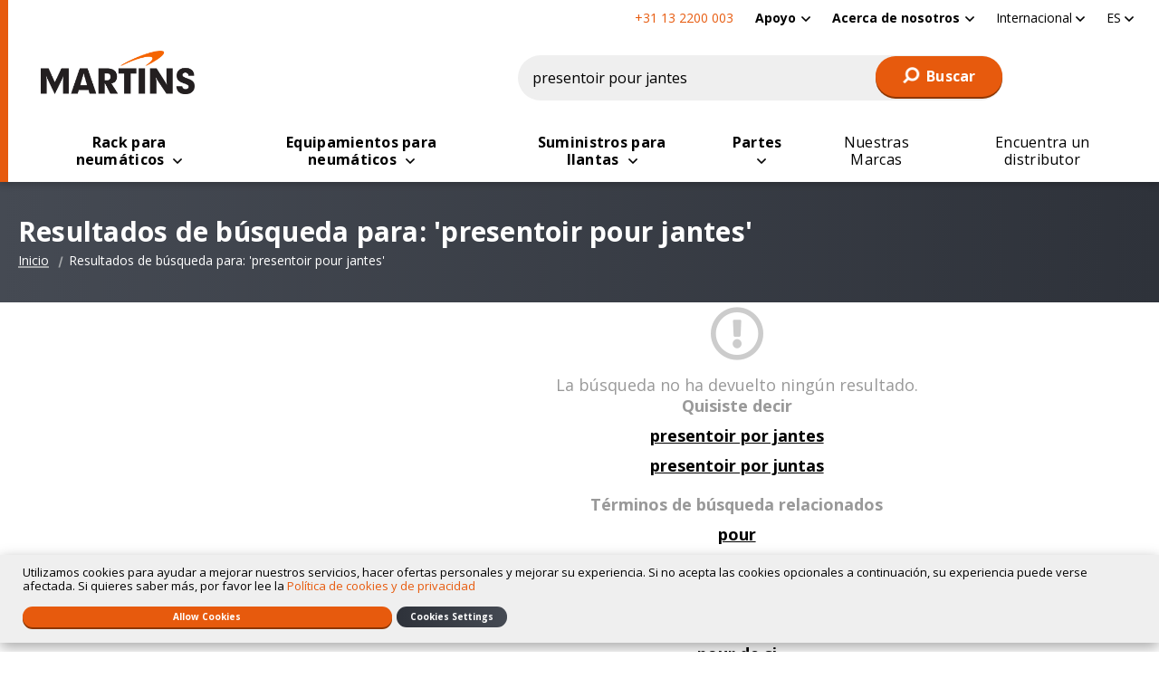

--- FILE ---
content_type: text/html; charset=UTF-8
request_url: https://martinsindustries.com/int_es/catalogsearch/result/?q=presentoir+pour+jantes
body_size: 13079
content:
<!doctype html>
<html lang="es">
    <head >
        <script>
    var LOCALE = 'es\u002DES';
    var BASE_URL = 'https\u003A\u002F\u002Fmartinsindustries.com\u002Fint_es\u002F';
    var require = {
        'baseUrl': 'https\u003A\u002F\u002Fmartinsindustries.com\u002Fstatic\u002Fversion1769537847\u002Ffrontend\u002FO2web\u002FMartins_Int\u002Fes_ES'
    };</script>        <meta charset="utf-8"/>
<meta name="title" content="Resultados de búsqueda para: &#039;presentoir pour jantes&#039;"/>
<meta name="keywords" content="Magento, Varien, E-commerce"/>
<meta name="robots" content="NOINDEX,FOLLOW"/>
<meta name="viewport" content="width=device-width, initial-scale=1"/>
<title>Resultados de búsqueda para: &#039;presentoir pour jantes&#039;</title>
                <link rel="stylesheet" type="text/css" media="all" href="https://martinsindustries.com/static/version1769537847/frontend/O2web/Martins_Int/es_ES/mage/calendar.min.css" />
<link rel="stylesheet" type="text/css" media="all" href="https://martinsindustries.com/static/version1769537847/frontend/O2web/Martins_Int/es_ES/css/amstorelocator.min.css" />
<link rel="stylesheet" type="text/css" media="all" href="https://martinsindustries.com/static/version1769537847/frontend/O2web/Martins_Int/es_ES/css/amgdpr.min.css" />
<link rel="stylesheet" type="text/css" media="all" href="https://martinsindustries.com/static/version1769537847/frontend/O2web/Martins_Int/es_ES/css/application.min.css" />
<link rel="stylesheet" type="text/css" media="all" href="https://martinsindustries.com/static/version1769537847/frontend/O2web/Martins_Int/es_ES/css/new-header.min.css" />
<link rel="stylesheet" type="text/css" media="all" href="https://martinsindustries.com/static/version1769537847/frontend/O2web/Martins_Int/es_ES/css/new-header-int.min.css" />
<link rel="stylesheet" type="text/css" media="all" href="https://martinsindustries.com/static/version1769537847/frontend/O2web/Martins_Int/es_ES/jquery/uppy/dist/uppy-custom.min.css" />
<link rel="stylesheet" type="text/css" media="all" href="https://martinsindustries.com/static/version1769537847/frontend/O2web/Martins_Int/es_ES/Amasty_Base/vendor/slick/amslick.min.css" />
<link rel="stylesheet" type="text/css" media="all" href="https://martinsindustries.com/static/version1769537847/frontend/O2web/Martins_Int/es_ES/Amasty_AdvancedReview/vendor/fancybox/jquery.fancybox.min.css" />
<link rel="stylesheet" type="text/css" media="all" href="https://martinsindustries.com/static/version1769537847/frontend/O2web/Martins_Int/es_ES/Amasty_Label/vendor/tooltipster/css/tooltipster.min.css" />
<link rel="stylesheet" type="text/css" media="all" href="https://martinsindustries.com/static/version1769537847/frontend/O2web/Martins_Int/es_ES/Amasty_Storelocator/vendor/chosen/chosen.min.css" />
<script type="text/javascript" src="https://martinsindustries.com/static/version1769537847/frontend/O2web/Martins_Int/es_ES/requirejs/require.min.js"></script>
<script type="text/javascript" src="https://martinsindustries.com/static/version1769537847/frontend/O2web/Martins_Int/es_ES/requirejs-min-resolver.min.js"></script>
<script type="text/javascript" src="https://martinsindustries.com/static/version1769537847/frontend/O2web/Martins_Int/es_ES/mage/requirejs/mixins.min.js"></script>
<script type="text/javascript" src="https://martinsindustries.com/static/version1769537847/frontend/O2web/Martins_Int/es_ES/requirejs-config.min.js"></script>
<script type="text/javascript" src="https://martinsindustries.com/static/version1769537847/frontend/O2web/Martins_Int/es_ES/js/plugins/picturefill/picturefill.min.js"></script>
<script type="text/javascript" src="https://martinsindustries.com/static/version1769537847/frontend/O2web/Martins_Int/es_ES/O2web_GoogleTagManager/js/gtm-events.min.js"></script>
<script type="text/javascript" src="https://martinsindustries.com/static/version1769537847/frontend/O2web/Martins_Int/es_ES/Smile_ElasticsuiteTracker/js/tracking.min.js"></script>
<link rel="preload" as="font" crossorigin="anonymous" href="https://martinsindustries.com/static/version1769537847/frontend/O2web/Martins_Int/es_ES/fonts/icons/icons.ttf" />
<link rel="preload" as="font" crossorigin="anonymous" href="https://martinsindustries.com/static/version1769537847/frontend/O2web/Martins_Int/es_ES/fonts/icons/icons.woff" />
<link rel="preload" as="font" crossorigin="anonymous" href="https://martinsindustries.com/static/version1769537847/frontend/O2web/Martins_Int/es_ES/fonts/icons/icons.woff2" />
<link rel="icon" type="image/x-icon" href="https://martinsindustries.com/media/favicon/websites/1/android-chrome-192x192.png" />
<link rel="shortcut icon" type="image/x-icon" href="https://martinsindustries.com/media/favicon/websites/1/android-chrome-192x192.png" />
<!--CL8XnzUIuHG9fqFOw3az5yGBuICkG3CH-->
<!-- Start of  Zendesk Widget script -->
<script id="ze-snippet" src="https://static.zdassets.com/ekr/snippet.js?key=a09ea351-7465-4dbf-bad1-df209c741e0e"> </script>
<!-- End of  Zendesk Widget script -->

<script src="https://www.paypal.com/sdk/js?client-id=industriesmartinsincUSD" async></script>        <script>
    window.dataLayer = window.dataLayer || [];
    dataLayer.push({"ecommerce":{"currencyCode":"USD"},"storeCode":"int_es","websiteCode":"base","user_type":"guest","user_id":""});
</script>
<!-- Google Tag Manager -->
<script>(function(w,d,s,l,i){w[l]=w[l]||[];w[l].push({'gtm.start':
new Date().getTime(),event:'gtm.js'});var f=d.getElementsByTagName(s)[0],
j=d.createElement(s),dl=l!='dataLayer'?'&l='+l:'';j.async=true;j.src=
'https://www.googletagmanager.com/gtm.js?id='+i+dl;f.parentNode.insertBefore(j,f);
})(window,document,'script','dataLayer','GTM-TF75HX6');</script>
<!-- End Google Tag Manager -->
<script>
                        require(['vanilla-lazyload'], function (LazyLoad) {
                            window.myLazyLoad = new LazyLoad({
                                threshold: 600,
                                callback_set: function (el) {
                                    picturefill({
                                        reevaluate: true,
                                        elements: [el]
                                    });
                                }
                            });
                        });
                        </script>    <script type="text/x-magento-init">
        {
            "*": {
                "Magento_PageCache/js/form-key-provider": {
                    "isPaginationCacheEnabled":
                        0                }
            }
        }
    </script>

    <meta property="og:type" content="website" />
    <meta property="og:title" content="Resultados de búsqueda para: 'presentoir pour jantes'" />
    <meta property="og:image" content="https://martinsindustries.com/static/version1769537847/frontend/O2web/Martins_Int/es_ES/images/og_image.png" />
    <meta property="og:description" content="" />
    <meta property="og:url" content="https://martinsindustries.com/int_es/catalogsearch/result/?q=presentoir+pour+jantes" />
    <meta property="og:site_name" content="Martins Industries">

    <meta name="twitter:card" content="summary" />
    <meta name="twitter:title" content="Resultados de búsqueda para: 'presentoir pour jantes'" />
    <meta name="twitter:description" content="" />
    <meta name="twitter:image" content="https://martinsindustries.com/static/version1769537847/frontend/O2web/Martins_Int/es_ES/images/og_image.png" />

<link rel="alternate" hreflang="es-us" href="https://martinsindustries.com/us_es/catalogsearch/result"/>
<link rel="alternate" hreflang="en-us" href="https://martinsindustries.com/us_en/catalogsearch/result"/>
<link rel="alternate" hreflang="fr-ca" href="https://martinsindustries.com/ca_fr/catalogsearch/result"/>
<link rel="alternate" hreflang="fr-fr" href="https://martinsindustries.com/fr_fr/catalogsearch/result"/>
<link rel="alternate" hreflang="en-ca" href="https://martinsindustries.com/ca_en/catalogsearch/result"/>
<link rel="alternate" hreflang="de-de" href="https://martinsindustries.com/de_de/catalogsearch/result"/>
<link rel="alternate" hreflang="en-de" href="https://martinsindustries.com/de_en/catalogsearch/result"/>
<link rel="alternate" hreflang="nl-nl" href="https://martinsindustries.com/nl_nl/catalogsearch/result"/>
<link rel="alternate" hreflang="en-nl" href="https://martinsindustries.com/nl_en/catalogsearch/result"/>
<link rel="alternate" hreflang="fr-us" href="https://martinsindustries.com/int_fr/catalogsearch/result"/>
<link rel="alternate" hreflang="fr-de" href="https://martinsindustries.com/de_fr/catalogsearch/result"/>
<link rel="alternate" hreflang="fr-nl" href="https://martinsindustries.com/nl_fr/catalogsearch/result"/>
<link rel="apple-touch-icon" sizes="180x180" href="https://martinsindustries.com/static/version1769537847/frontend/O2web/Martins_Int/es_ES/Magento_Theme/apple-touch-icon.png"/>
<link rel="manifest" href="https://martinsindustries.com/static/version1769537847/frontend/O2web/Martins_Int/es_ES/Magento_Theme/manifest.json"/>
<link rel="mask-icon" color="#f36f20" href="https://martinsindustries.com/static/version1769537847/frontend/O2web/Martins_Int/es_ES/Magento_Theme/safari-pinned-tab.svg"/>
<meta name="apple-mobile-web-app-title" content="Martins"/>
<meta name="application-name" content="Martins"/>
<meta name="theme-color" content="#f36f20"/>
<meta name="msapplication-TileColor" content="#f36f20"/>
<meta name="msapplication-square150x150logo" content="https://martinsindustries.com/static/version1769537847/frontend/O2web/Martins_Int/es_ES/Magento_Theme/mstile-150x150.png"/>

<link rel='preconnect' href='https://fonts.gstatic.com' />
<link rel="DNS-prefetch" href="//fonts.googleapis.com" />
<link rel="preload" as="style" href="https://fonts.googleapis.com/css2?family=Open+Sans:ital,wght@0,600;0,700;1,600;1,700&display=swap" />
<link rel="preload" as="style" href="https://fonts.googleapis.com/css2?family=Roboto+Condensed:ital@1&display=swap" />
<link rel="preload" as="style" href="https://fonts.googleapis.com/css2?family=Roboto:wght@700&display=swap" />
<link rel="stylesheet" type="text/css" href="https://fonts.googleapis.com/css2?family=Open+Sans:ital,wght@0,600;0,700;1,600;1,700&display=swap" />
<link rel="stylesheet" type="text/css" href="https://fonts.googleapis.com/css2?family=Roboto+Condensed:ital@1&display=swap" />
<link rel="stylesheet" type="text/css" href="https://fonts.googleapis.com/css2?family=Roboto:wght@700&display=swap" />
    </head>
    <body data-container="body"
          data-mage-init='{"loaderAjax": {}, "loader": { "icon": "https://martinsindustries.com/static/version1769537847/frontend/O2web/Martins_Int/es_ES/images/loader-2.gif"}}'
        id="html-body" class="page-products page-with-filter catalogsearch-result-index page-layout-2columns-left">
        <!-- Google Tag Manager (noscript) -->
<noscript>
    <iframe src="https://www.googletagmanager.com/ns.html?id=GTM-TF75HX6"
            height="0" width="0" style="display:none;visibility:hidden"></iframe>
</noscript>
<!-- End Google Tag Manager (noscript) -->

<script type="text/x-magento-init">
    {
        "*": {
            "Magento_PageBuilder/js/widget-initializer": {
                "config": {"[data-content-type=\"slider\"][data-appearance=\"default\"]":{"Magento_PageBuilder\/js\/content-type\/slider\/appearance\/default\/widget":false},"[data-content-type=\"map\"]":{"Magento_PageBuilder\/js\/content-type\/map\/appearance\/default\/widget":false},"[data-content-type=\"row\"]":{"Magento_PageBuilder\/js\/content-type\/row\/appearance\/default\/widget":false},"[data-content-type=\"tabs\"]":{"Magento_PageBuilder\/js\/content-type\/tabs\/appearance\/default\/widget":false},"[data-content-type=\"slide\"]":{"Magento_PageBuilder\/js\/content-type\/slide\/appearance\/default\/widget":{"buttonSelector":".pagebuilder-slide-button","showOverlay":"hover","dataRole":"slide"}},"[data-content-type=\"banner\"]":{"Magento_PageBuilder\/js\/content-type\/banner\/appearance\/default\/widget":{"buttonSelector":".pagebuilder-banner-button","showOverlay":"hover","dataRole":"banner"}},"[data-content-type=\"buttons\"]":{"Magento_PageBuilder\/js\/content-type\/buttons\/appearance\/inline\/widget":false},"[data-content-type=\"products\"][data-appearance=\"carousel\"]":{"Magento_PageBuilder\/js\/content-type\/products\/appearance\/carousel\/widget":false}},
                "breakpoints": {"desktop":{"conditions":{"min-width":"1024px"},"options":{"products":{"default":{"slidesToShow":"4"}}},"label":"Desktop","stage":true,"default":true,"class":"desktop-switcher","icon":"Magento_PageBuilder::css\/images\/switcher\/switcher-desktop.svg"},"tablet":{"conditions":{"max-width":"1023px","min-width":"768px"},"options":{"products":{"default":{"slidesToShow":"3"},"continuous":{"slidesToShow":"3"}}}},"mobile":{"conditions":{"max-width":"767px","min-width":"640px"},"options":{"products":{"default":{"slidesToShow":"2"},"continuous":{"slidesToShow":"2"}}},"label":"Mobile","stage":true,"class":"mobile-switcher","icon":"Magento_PageBuilder::css\/images\/switcher\/switcher-mobile.svg","media":"only screen and (max-width: 767px)"},"mobile-small":{"conditions":{"max-width":"640px"},"options":{"products":{"default":{"slidesToShow":"2"},"continuous":{"slidesToShow":"1"}}}}}            }
        }
    }
</script>
<script type="text/x-magento-init">
    {
        "body": {
            "addToWishlist": {"productType":["simple","virtual","downloadable","bundle","grouped","configurable"]}        }
    }
</script>

<div class="cookie-status-message" id="cookie-status">
    The store will not work correctly when cookies are disabled.</div>
<script type="text&#x2F;javascript">document.querySelector("#cookie-status").style.display = "none";</script>
<script type="text/x-magento-init">
    {
        "*": {
            "cookieStatus": {}
        }
    }
</script>

<script type="text/x-magento-init">
    {
        "*": {
            "mage/cookies": {
                "expires": null,
                "path": "\u002F",
                "domain": ".martinsindustries.com",
                "secure": true,
                "lifetime": "3600"
            }
        }
    }
</script>
    <noscript>
        <div class="message global noscript">
            <div class="content">
                <p>
                    <strong>Parece que JavaScript está deshabilitado en su navegador.</strong>
                    <span>
                        Para obtener la mejor experiencia en nuestro sitio, asegúrese de activar Javascript en su navegador.                    </span>
                </p>
            </div>
        </div>
    </noscript>

<script>
    window.cookiesConfig = window.cookiesConfig || {};
    window.cookiesConfig.secure = true;
</script><script>    require.config({
        map: {
            '*': {
                wysiwygAdapter: 'mage/adminhtml/wysiwyg/tiny_mce/tinymceAdapter'
            }
        }
    });</script><script>    require.config({
        paths: {
            googleMaps: 'https\u003A\u002F\u002Fmaps.googleapis.com\u002Fmaps\u002Fapi\u002Fjs\u003Fv\u003D3.56\u0026key\u003D'
        },
        config: {
            'Magento_PageBuilder/js/utils/map': {
                style: '',
            },
            'Magento_PageBuilder/js/content-type/map/preview': {
                apiKey: '',
                apiKeyErrorMessage: 'You\u0020must\u0020provide\u0020a\u0020valid\u0020\u003Ca\u0020href\u003D\u0027https\u003A\u002F\u002Fmartinsindustries.com\u002Fint_es\u002Fadminhtml\u002Fsystem_config\u002Fedit\u002Fsection\u002Fcms\u002F\u0023cms_pagebuilder\u0027\u0020target\u003D\u0027_blank\u0027\u003EGoogle\u0020Maps\u0020API\u0020key\u003C\u002Fa\u003E\u0020to\u0020use\u0020a\u0020map.'
            },
            'Magento_PageBuilder/js/form/element/map': {
                apiKey: '',
                apiKeyErrorMessage: 'You\u0020must\u0020provide\u0020a\u0020valid\u0020\u003Ca\u0020href\u003D\u0027https\u003A\u002F\u002Fmartinsindustries.com\u002Fint_es\u002Fadminhtml\u002Fsystem_config\u002Fedit\u002Fsection\u002Fcms\u002F\u0023cms_pagebuilder\u0027\u0020target\u003D\u0027_blank\u0027\u003EGoogle\u0020Maps\u0020API\u0020key\u003C\u002Fa\u003E\u0020to\u0020use\u0020a\u0020map.'
            },
        }
    });</script><script>
    require.config({
        shim: {
            'Magento_PageBuilder/js/utils/map': {
                deps: ['googleMaps']
            }
        }
    });</script>
<script type="text&#x2F;javascript">window.isGdprCookieEnabled = true;

require(['Amasty_GdprFrontendUi/js/modal-show'], function (modalConfigInit) {
    modalConfigInit({"isDeclineEnabled":1,"barLocation":0,"policyText":"Utilizamos cookies para ayudar a mejorar nuestros servicios, hacer ofertas personales y mejorar su experiencia. Si no acepta las cookies opcionales a continuaci\u00f3n, su experiencia puede verse afectada. Si quieres saber m\u00e1s, por favor lee la <a href=\"politica-de-cookies-y-de-privacidad\" title=\"Pol\u00edtica de cookies y de privacidad\" target=\"_blank\">Pol\u00edtica de cookies y de privacidad<\/a>","firstShowProcess":"0","cssConfig":{"backgroundColor":null,"policyTextColor":null,"textColor":null,"titleColor":null,"linksColor":null,"acceptBtnColor":null,"acceptBtnColorHover":null,"acceptBtnTextColor":null,"acceptBtnTextColorHover":null,"acceptBtnOrder":null,"allowBtnTextColor":null,"allowBtnTextColorHover":null,"allowBtnColor":null,"allowBtnColorHover":null,"allowBtnOrder":null,"declineBtnTextColorHover":null,"declineBtnColorHover":null,"declineBtnTextColor":null,"declineBtnColor":null,"declineBtnOrder":null},"isAllowCustomersCloseBar":true,"isPopup":false,"isModal":false,"className":"amgdprjs-bar-template","buttons":[{"label":"Allow Cookies","dataJs":"accept","class":"-allow -save","action":"allowCookies"},{"label":"Custom Settings","dataJs":"settings","class":"-settings"},{"label":"Cookies Settings","dataJs":"decline","class":"-decline","action":"declineCookie","url":"https:\/\/martinsindustries.com\/int_es\/\/int_es\/politica-de-cookies-y-de-privacidad#amgdprcookie-widget-form"}],"template":"<div role=\"alertdialog\"\n     class=\"modal-popup _show amgdprcookie-bar-container <% if (data.isPopup) { %>-popup<% } %>\"\n     data-amcookie-js=\"bar\"\n     aria-label=\"<%= phrase.cookieBar %>\"\n>\n    <div data-amgdprcookie-focus-start tabindex=\"0\">\n        <span tabindex=\"0\" class=\"amgdprcookie-focus-guard\" data-focus-to=\"last\"><\/span>\n        <% if (data.isAllowCustomersCloseBar){ %>\n        <button class=\"action-close\" data-amcookie-js=\"close-cookiebar\" type=\"button\">\n            <span data-bind=\"i18n: 'Close Cookie Bar'\"><\/span>\n        <\/button>\n        <% } %>\n        <div class=\"amgdprcookie-bar-block\">\n            <div id=\"amgdprcookie-policy-text\" class=\"amgdprcookie-policy\"><%= data.policyText %><\/div>\n            <div class=\"amgdprcookie-buttons-block\">\n                <% _.each(data.buttons, function(button) { %>\n                <button\n                        class=\"amgdprcookie-button <%= button.class %>\"\n                        disabled\n                        data-amgdprcookie-js=\"<%= button.dataJs %>\"\n                <% \/* Add O2 Custom *\/ %>\n                <% if(button.url){ %>\n                data-url=\"<%= button.url %>\"\n                <% } %>\n                <% \/* \/Add O2 Custom *\/ %>\n                >\n                <%= button.label %>\n                <\/button>\n                <% }); %>\n            <\/div>\n        <\/div>\n        <span tabindex=\"0\" class=\"amgdprcookie-focus-guard\" data-focus-to=\"first\"><\/span>\n    <\/div>\n<\/div>\n\n<style>\n    <% if(css.backgroundColor){ %>\n    .amgdprcookie-bar-container {\n        background-color: <%= css.backgroundColor %>\n    }\n    <% } %>\n    <% if(css.policyTextColor){ %>\n    .amgdprcookie-bar-container .amgdprcookie-policy {\n        color: <%= css.policyTextColor %>;\n    }\n    <% } %>\n    <% if(css.textColor){ %>\n    .amgdprcookie-bar-container .amgdprcookie-text {\n        color: <%= css.textColor %>;\n    }\n    <% } %>\n    <% if(css.titleColor){ %>\n    .amgdprcookie-bar-container .amgdprcookie-header {\n        color: <%= css.titleColor %>;\n    }\n    <% } %>\n    <% if(css.linksColor){ %>\n    .amgdprcookie-bar-container .amgdprcookie-link,\n    .amgdprcookie-bar-container .amgdprcookie-policy a {\n        color: <%= css.linksColor %>;\n    }\n    <% } %>\n    <% if(css.acceptBtnOrder || css.acceptBtnColor || css.acceptBtnTextColor){ %>\n    .amgdprcookie-bar-container .amgdprcookie-button.-save {\n    <% if(css.acceptBtnOrder) { %>order: <%= css.acceptBtnOrder %>; <% } %>\n    <% if(css.acceptBtnColor) { %>\n    background-color: <%= css.acceptBtnColor %>;\n        border-color: <%= css.acceptBtnColor %>;\n    <% } %>\n    <% if(css.acceptBtnTextColor) { %>color: <%= css.acceptBtnTextColor %>; <% } %>\n    }\n    <% } %>\n    <% if(css.acceptBtnColorHover || css.acceptBtnTextColorHover){ %>\n    .amgdprcookie-bar-container .amgdprcookie-button.-save:hover {\n    <% if(css.acceptBtnColorHover) { %>\n    background-color: <%= css.acceptBtnColorHover %>;\n        border-color: <%= css.acceptBtnColorHover %>;\n    <% } %>\n    <% if(css.acceptBtnTextColorHover) { %> color: <%= css.acceptBtnTextColorHover %>; <% } %>\n    }\n    <% } %>\n    <% if(css.allowBtnOrder || css.allowBtnColor || css.allowBtnTextColor){ %>\n    .amgdprcookie-bar-container .amgdprcookie-button.-settings {\n    <% if(css.allowBtnOrder) { %> order: <%= css.allowBtnOrder %>; <% } %>\n    <% if(css.allowBtnColor) { %>\n    background-color: <%= css.allowBtnColor %>;\n        border-color: <%= css.allowBtnColor %>;\n    <% } %>\n    <% if(css.allowBtnTextColor) { %> color: <%= css.allowBtnTextColor %>; <% } %>\n    }\n    <% } %>\n    <% if(css.allowBtnColorHover || css.allowBtnTextColorHover){ %>\n    .amgdprcookie-bar-container .amgdprcookie-button.-settings:hover {\n    <% if(css.allowBtnColorHover) { %>\n    background-color: <%= css.allowBtnColorHover %>;\n        border-color: <%= css.allowBtnColorHover %>;\n    <% } %>\n    <% if(css.allowBtnTextColorHover) { %> color: <%= css.allowBtnTextColorHover %>; <% } %>\n    }\n    <% } %>\n    <% if(css.declineBtnOrder || css.declineBtnColor || css.declineBtnTextColor){ %>\n    .amgdprcookie-bar-container .amgdprcookie-button.-decline {\n    <% if(css.declineBtnOrder) { %> order: <%= css.declineBtnOrder %>; <% } %>\n    <% if(css.declineBtnColor) { %>\n    background-color: <%= css.declineBtnColor %>;\n        border-color: <%= css.declineBtnColor %>;\n    <% } %>\n    <% if(css.declineBtnTextColor) { %> color: <%= css.declineBtnTextColor %>; <% } %>\n    }\n    <% } %>\n    <% if(css.declineBtnColorHover || css.declineBtnTextColorHover){ %>\n    .amgdprcookie-bar-container .amgdprcookie-button.-decline:hover {\n    <% if(css.declineBtnColorHover) { %>\n    background-color: <%= css.declineBtnColorHover %>;\n        border-color: <%= css.declineBtnColorHover %>;\n    <% } %>\n    <% if(css.declineBtnTextColorHover) { %> color: <%= css.declineBtnTextColorHover %>; <% } %>\n    }\n    <% } %>\n<\/style>\n"});
});</script>    <script type="text/x-magento-init">
        {
            "*": {
                "Magento_Ui/js/core/app": {"components":{"gdpr-cookie-modal":{"cookieText":"Utilizamos cookies para ayudar a mejorar nuestros servicios, hacer ofertas personales y mejorar su experiencia. Si no acepta las cookies opcionales a continuaci\u00f3n, su experiencia puede verse afectada. Si quieres saber m\u00e1s, por favor lee la <a href=\"politica-de-cookies-y-de-privacidad\" title=\"Pol\u00edtica de cookies y de privacidad\" target=\"_blank\">Pol\u00edtica de cookies y de privacidad<\/a>","firstShowProcess":"0","acceptBtnText":"Allow Cookies","declineBtnText":"Cookies Settings","settingsBtnText":null,"isDeclineEnabled":1,"isAllowCustomersCloseBar":true,"component":"Amasty_GdprFrontendUi\/js\/cookies","barType":0,"barLocation":0,"children":{"gdpr-cookie-settings-modal":{"component":"Amasty_GdprFrontendUi\/js\/modal\/cookie-settings"},"gdpr-cookie-information-modal":{"component":"Amasty_GdprFrontendUi\/js\/modal\/cookie-information"}}}}}            }
        }
    </script>
    <!-- ko scope: 'gdpr-cookie-modal' -->
        <!--ko template: getTemplate()--><!-- /ko -->
    <!-- /ko -->
    <style>
        .amgdprjs-bar-template {
            z-index: 999;
                    bottom: 0;
                }
    </style>



<div class="page-wrapper"><header class="page-header"><div class="panel wrapper"><nav class="panel header"><ul class="top-menu-links"
    role="menu">
        
    <li class="phone">
        +31 13 2200 003    </li>
        <li class="level0  first level-top parent">
                    <a href=/int_es/apoyo#delivery class="level0  first level-top parent" target=_self role="menuitem">
                    <span tabindex="0">Apoyo</span>
                    </a>
                            <ul class="level0 submenu">
                    <li class="level1&#x20;&#x20;first&#x20;last" style="">
        <a href="/int_es/apoyo#delivery" class="level1&#x20;&#x20;first&#x20;last" target="_self" role="menuitem">
            <span>Envío</span>
        </a>
            </li>
            </ul>
            </li>
    <li class="level0  last level-top parent">
                    <a href=/int_es/porque-martins class="level0  last level-top parent" target=_self role="menuitem">
                    <span tabindex="0">Acerca de nosotros</span>
                    </a>
                            <ul class="level0 submenu">
                    <li class="level1&#x20;&#x20;first" style="">
        <a href="/int_es/porque-martins" class="level1&#x20;&#x20;first" target="_self" role="menuitem">
            <span>¿Por qué MARTINS?</span>
        </a>
            </li>
    <li class="level1&#x20;" style="">
        <a href="/int_es/contact" class="level1&#x20;" target="_self" role="menuitem">
            <span>Contáctenos</span>
        </a>
            </li>
            </ul>
            </li>
</ul>
<script type="text/x-magento-init">
{
    ".top-menu-links a.level0.parent": {
        "dropdown": {
            "menu": ".level0.submenu",
            "activeClass": "-active"
        }
    }
}
</script>    <div class="switcher store switcher-store" id="switcher-store">
        <strong class="label switcher-label"><span>Seleccionar tienda</span></strong>
        <div class="actions dropdown options switcher-options">
                                                <div class="action toggle switcher-trigger"
                         role="button"
                         tabindex="0"
                         data-mage-init='{"dropdown":{}}'
                         data-toggle="dropdown"
                         data-trigger-keypress-button="true"
                         id="switcher-store-trigger">
                        <span>
                                                        <span>Internacional</span>
                        </span>
                    </div>
                                                                                                                                                                        

            <ul class="dropdown switcher-dropdown" data-target="dropdown">
                                    
                                                                                <li class="switcher-option">
                            <a href="#" data-post='{"action":"https:\/\/martinsindustries.com\/int_es\/stores\/store\/redirect\/","data":{"___store":"ca_en","___from_store":"int_es","uenc":"aHR0cHM6Ly9tYXJ0aW5zaW5kdXN0cmllcy5jb20vY2FfZW4vY2F0YWxvZ3NlYXJjaC9yZXN1bHQvP3E9cHJlc2VudG9pcitwb3VyK2phbnRlcw~~"}}'>
                                                                    <img class="flag"
                                         width="18px"
                                         height="13px"
                                         src="https://martinsindustries.com/static/version1769537847/frontend/O2web/Martins_Int/es_ES/images/flag/canada.svg"
                                         alt="Canada flag"/>
                                <span>Canadá</span>
                            </a>
                        </li>
                    
                                                                                <li class="switcher-option">
                            <a href="#" data-post='{"action":"https:\/\/martinsindustries.com\/int_es\/stores\/store\/redirect\/","data":{"___store":"fr_fr","___from_store":"int_es","uenc":"aHR0cHM6Ly9tYXJ0aW5zaW5kdXN0cmllcy5jb20vZnJfZnIvY2F0YWxvZ3NlYXJjaC9yZXN1bHQvP3E9cHJlc2VudG9pcitwb3VyK2phbnRlcw~~"}}'>
                                                                    <img class="flag"
                                         width="18px"
                                         height="13px"
                                         src="https://martinsindustries.com/static/version1769537847/frontend/O2web/Martins_Int/es_ES/images/flag/france.svg"
                                         alt="France flag"/>
                                <span>Francia</span>
                            </a>
                        </li>
                    
                                                                                <li class="switcher-option">
                            <a href="#" data-post='{"action":"https:\/\/martinsindustries.com\/int_es\/stores\/store\/redirect\/","data":{"___store":"de_de","___from_store":"int_es","uenc":"aHR0cHM6Ly9tYXJ0aW5zaW5kdXN0cmllcy5jb20vZGVfZGUvY2F0YWxvZ3NlYXJjaC9yZXN1bHQvP3E9cHJlc2VudG9pcitwb3VyK2phbnRlcw~~"}}'>
                                                                    <img class="flag"
                                         width="18px"
                                         height="13px"
                                         src="https://martinsindustries.com/static/version1769537847/frontend/O2web/Martins_Int/es_ES/images/flag/germany.svg"
                                         alt="Germany flag"/>
                                <span>Alemania</span>
                            </a>
                        </li>
                    
                                                                        <li class="switcher-option">
                                <a href="#" data-post='{"action":"https:\/\/martinsindustries.com\/int_es\/stores\/store\/redirect\/","data":{"___store":"de_de","___from_store":"int_es","uenc":"aHR0cHM6Ly9tYXJ0aW5zaW5kdXN0cmllcy5jb20vZGVfZGUvY2F0YWxvZ3NlYXJjaC9yZXN1bHQvP3E9cHJlc2VudG9pcitwb3VyK2phbnRlcw~~"}}'>
                                                                            <img class="flag"
                                             width="18px"
                                             height="13px"
                                             src="https://martinsindustries.com/static/version1769537847/frontend/O2web/Martins_Int/es_ES/images/flag/austria.svg"
                                             alt="Austria flag"/>
                                                                        <span>Austria</span>
                                </a>
                            </li>
                                                                                                        <li class="switcher-option">
                            <a href="#" data-post='{"action":"https:\/\/martinsindustries.com\/int_es\/stores\/store\/redirect\/","data":{"___store":"nl_nl","___from_store":"int_es","uenc":"aHR0cHM6Ly9tYXJ0aW5zaW5kdXN0cmllcy5jb20vbmxfbmwvY2F0YWxvZ3NlYXJjaC9yZXN1bHQvP3E9cHJlc2VudG9pcitwb3VyK2phbnRlcw~~"}}'>
                                                                    <img class="flag"
                                         width="18px"
                                         height="13px"
                                         src="https://martinsindustries.com/static/version1769537847/frontend/O2web/Martins_Int/es_ES/images/flag/netherlands.svg"
                                         alt="Netherlands flag"/>
                                <span>Holanda</span>
                            </a>
                        </li>
                    
                                                                        <li class="switcher-option">
                                <a href="#" data-post='{"action":"https:\/\/martinsindustries.com\/int_es\/stores\/store\/redirect\/","data":{"___store":"nl_nl","___from_store":"int_es","uenc":"aHR0cHM6Ly9tYXJ0aW5zaW5kdXN0cmllcy5jb20vbmxfbmwvY2F0YWxvZ3NlYXJjaC9yZXN1bHQvP3E9cHJlc2VudG9pcitwb3VyK2phbnRlcw~~"}}'>
                                                                            <img class="flag"
                                             width="18px"
                                             height="13px"
                                             src="https://martinsindustries.com/static/version1769537847/frontend/O2web/Martins_Int/es_ES/images/flag/belgium.svg"
                                             alt="Bélgica flag"/>
                                                                        <span>Bélgica</span>
                                </a>
                            </li>
                                                                                                <li class="switcher-option">
                                <a href="#" data-post='{"action":"https:\/\/martinsindustries.com\/int_es\/stores\/store\/redirect\/","data":{"___store":"nl_nl","___from_store":"int_es","uenc":"aHR0cHM6Ly9tYXJ0aW5zaW5kdXN0cmllcy5jb20vbmxfbmwvY2F0YWxvZ3NlYXJjaC9yZXN1bHQvP3E9cHJlc2VudG9pcitwb3VyK2phbnRlcw~~"}}'>
                                                                            <img class="flag"
                                             width="18px"
                                             height="13px"
                                             src="https://martinsindustries.com/static/version1769537847/frontend/O2web/Martins_Int/es_ES/images/flag/luxembourg.svg"
                                             alt="Luxemburgo flag"/>
                                                                        <span>Luxemburgo</span>
                                </a>
                            </li>
                                                                                                        <li class="switcher-option">
                            <a href="#" data-post='{"action":"https:\/\/martinsindustries.com\/int_es\/stores\/store\/redirect\/","data":{"___store":"us_en","___from_store":"int_es","uenc":"aHR0cHM6Ly9tYXJ0aW5zaW5kdXN0cmllcy5jb20vdXNfZW4vY2F0YWxvZ3NlYXJjaC9yZXN1bHQvP3E9cHJlc2VudG9pcitwb3VyK2phbnRlcw~~"}}'>
                                                                    <img class="flag"
                                         width="18px"
                                         height="13px"
                                         src="https://martinsindustries.com/static/version1769537847/frontend/O2web/Martins_Int/es_ES/images/flag/usa.svg"
                                         alt="USA flag"/>
                                <span>USA</span>
                            </a>
                        </li>
                    
                                                </ul>
        </div>
    </div>
        <div class="switcher language switcher-language" data-ui-id="language-switcher" id="switcher-language">
        <strong class="label switcher-label"><span>Lenguaje</span></strong>
        <div class="actions dropdown options switcher-options">
            <div class="action toggle switcher-trigger"
                 id="switcher-language-trigger"
                 data-mage-init='{"dropdown":{}}'
                 data-toggle="dropdown"
                 data-trigger-keypress-button="true">
                <span class="view-int_es">
                    <span>Es</span>
                </span>
            </div>
            <ul class="dropdown switcher-dropdown"
                data-target="dropdown">
                                                            <li class="view-int_en switcher-option">
                            <a href="https://martinsindustries.com/int_es/stores/store/redirect/___store/int_en/___from_store/int_es/uenc/aHR0cHM6Ly9tYXJ0aW5zaW5kdXN0cmllcy5jb20vaW50X2VuL2NhdGFsb2dzZWFyY2gvcmVzdWx0Lz9xPXByZXNlbnRvaXIrcG91citqYW50ZXM~/">
                                En                            </a>
                        </li>
                                                                                                                    <li class="view-int_fr switcher-option">
                            <a href="https://martinsindustries.com/int_es/stores/store/redirect/___store/int_fr/___from_store/int_es/uenc/aHR0cHM6Ly9tYXJ0aW5zaW5kdXN0cmllcy5jb20vaW50X2ZyL2NhdGFsb2dzZWFyY2gvcmVzdWx0Lz9xPXByZXNlbnRvaXIrcG91citqYW50ZXM~/">
                                Fr                            </a>
                        </li>
                                                </ul>
        </div>
    </div>
</nav></div><nav class="header content"><span data-action="toggle-nav" class="action nav-toggle"><span>Toggle Nav</span></span>
<div class="logo-container">
            <a
            class="logo"
            href="https://martinsindustries.com/int_es/"
            aria-label="store logo">
                <img src="https://martinsindustries.com/media/logo/websites/1/Martins_RGB.png"
                alt="Martins&#x20;Industries"
                width="170px"                height="65px"            />
            </a>
            <span class="logo-text">TU FABRICANTE DE EQUIPAMIENTO DE NEUMÁTICO</span>
    </div>

<div class="block block-search">
    <div class="block block-title"><strong>Buscar</strong></div>
    <div class="block block-content">
        <form class="form minisearch" id="search_mini_form" action="https://martinsindustries.com/int_es/catalogsearch/result/" method="get">
            <div class="field search">
                <label class="label" for="search" data-role="minisearch-label">
                    <span>Buscar</span>
                </label>
                <div class="control">
                    <input id="search"
                           data-mage-init='{"quickSearch":{
                                    "formSelector":"#search_mini_form",
                                    "url":"https://martinsindustries.com/int_es/search/ajax/suggest/",
                                    "destinationSelector":"#search_autocomplete",
                                    "templates": {"term":{"title":"Search terms","template":"Smile_ElasticsuiteCore\/autocomplete\/term"},"product":{"title":"Productos","template":"Smile_ElasticsuiteCatalog\/autocomplete\/product"},"category":{"title":"Categor\u00edas","template":"Smile_ElasticsuiteCatalog\/autocomplete\/category"},"product_attribute":{"title":"Atributos","template":"Smile_ElasticsuiteCatalog\/autocomplete\/product-attribute","titleRenderer":"Smile_ElasticsuiteCatalog\/js\/autocomplete\/product-attribute"}},
                                    "priceFormat" : {"pattern":"%s\u00a0US$","precision":2,"requiredPrecision":2,"decimalSymbol":",","groupSymbol":".","groupLength":3,"integerRequired":false}}
                                }'
                           type="text"
                           name="q"
                           value="presentoir pour jantes"
                           placeholder="Buscar en toda la tienda..."
                           class="input-text"
                           maxlength="128"
                           role="combobox"
                           aria-haspopup="false"
                           aria-autocomplete="both"
                           autocomplete="off"
                           data-block="autocomplete-form"/>
                    <button type="submit"
                            title="Buscar"
                            class="action submit">
                        <span class="icon" aria-hidden="true"></span>
                        <span>Buscar</span>
                    </button>
                </div>
                <div id="search_autocomplete" class="search-autocomplete"></div>
                            </div>
        </form>
    </div>
</div>
</nav>        <script type="application/javascript" async
            src=https://static.klaviyo.com/onsite/js/Yu9CGB/klaviyo.js ></script>

    <script type="text/x-magento-init">
        {
            "*": {
                "KlaviyoCustomerData": {}
            }
        }
    </script>
    <div class="sections-wrapper">
        <div class="sections nav-sections">
                        <div class="section-items nav-sections-items"
                 data-mage-init='{"tabs":{"openedState":"active"}}'>
                                                        <div class="section-item-title nav-sections-item-title"
                         data-role="collapsible">
                        <a class="nav-sections-item-switch"
                           data-toggle="switch" href="#store.menu">
                            Menú                        </a>
                    </div>
                    <div class="section-item-content nav-sections-item-content"
                         id="store.menu"
                         data-role="content">
                        <nav class="navigation" data-action="navigation" role="navigation">
    <ul data-mage-init='{"m2theme.menu":{"responsive":true, "breakpoint": "64rem", "fixedOffset": 65, "dropdownSelector": "li.level0.parent, li.level1.parent"}}' role="menu">
            <li class="level0&#x20;&#x20;first&#x20;level-top&#x20;parent" style="">
        <a href="https://martinsindustries.com/int_es/rack-para-neumaticos" class="level0&#x20;&#x20;first&#x20;level-top&#x20;parent" target="_self" role="menuitem">
            <span>Rack para neumáticos</span>
        </a>
                    <ul class="level0 submenu" role="menu" aria-label="Rack&#x20;para&#x20;neum&#xE1;ticos">
                    <li class="level1&#x20;" style="">
        <a href="https://martinsindustries.com/int_es/rack-para-neumaticos/racks-portatiles-para-neumaticos-de-camion" class="level1&#x20;" target="_self" role="menuitem">
            <span>Racks portátiles para neumáticos de camión</span>
        </a>
        </li>
    <li class="level1&#x20;" style="">
        <a href="https://martinsindustries.com/int_es/rack-para-neumaticos/racks-portatiles-para-neumaticos-pasajero-y-camioneta" class="level1&#x20;" target="_self" role="menuitem">
            <span>Racks portátiles para neumáticos pasajero y camioneta</span>
        </a>
        </li>
    <li class="level1&#x20;" style="">
        <a href="https://martinsindustries.com/int_es/rack-para-neumaticos/soporte-mural-para-neumaticos" class="level1&#x20;" target="_self" role="menuitem">
            <span>Soporte mural para neumáticos</span>
        </a>
        </li>
    <li class="level1&#x20;" style="">
        <a href="https://martinsindustries.com/int_es/rack-para-neumaticos/exhibitores-de-llantas" class="level1&#x20;" target="_self" role="menuitem">
            <span>Exhibitores de llantas</span>
        </a>
        </li>
    <li class="level1&#x20;&#x20;last" style="">
        <a href="https://martinsindustries.com/int_es/rack-para-neumaticos/rack-para-traslado-y-transporte-de-neumaticos" class="level1&#x20;&#x20;last" target="_self" role="menuitem">
            <span>Rack para traslado y transporte de neumáticos</span>
        </a>
        </li>
            </ul>
        </li>
    <li class="level0&#x20;&#x20;level-top&#x20;parent" style="">
        <a href="https://martinsindustries.com/int_es/equipamientos-para-neumaticos" class="level0&#x20;&#x20;level-top&#x20;parent" target="_self" role="menuitem">
            <span>Equipamientos para neumáticos</span>
        </a>
                    <ul class="level0 submenu" role="menu" aria-label="Equipamientos&#x20;para&#x20;neum&#xE1;ticos">
                    <li class="level1&#x20;&#x20;first&#x20;parent" style="">
        <a href="https://martinsindustries.com/int_es/equipamientos-para-neumaticos/inflado-de-neumaticos" class="level1&#x20;&#x20;first&#x20;parent" target="_self" role="menuitem">
            <span>Inflado de neumáticos</span>
        </a>
                    <ul class="level1 submenu" role="menu" aria-label="Inflado&#x20;de&#x20;neum&#xE1;ticos">
                    <li class="level2&#x20;&#x20;first" style="">
        <a href="https://martinsindustries.com/int_es/partes/jaulas-de-inflado-de-seguridad" class="level2&#x20;&#x20;first" target="_self" role="menuitem">
            <span>Jaulas de inflado de seguridad</span>
        </a>
        </li>
    <li class="level2&#x20;" style="">
        <a href="https://martinsindustries.com/int_es/equipamientos-para-neumaticos/inflado-de-neumaticos/herramientas-inflado-de-llantas" class="level2&#x20;" target="_self" role="menuitem">
            <span>Herramientas inflado de llantas</span>
        </a>
        </li>
    <li class="level2&#x20;" style="">
        <a href="https://martinsindustries.com/int_es/equipamientos-para-neumaticos/inflado-de-neumaticos/tanque-de-air" class="level2&#x20;" target="_self" role="menuitem">
            <span>Tanque de air</span>
        </a>
        </li>
    <li class="level2&#x20;&#x20;last" style="">
        <a href="https://martinsindustries.com/int_es/equipamientos-para-neumaticos/inflado-de-neumaticos/accesorios-para-herramientas-de-aire" class="level2&#x20;&#x20;last" target="_self" role="menuitem">
            <span>Accesorios para herramientas de aire</span>
        </a>
        </li>
            </ul>
        </li>
    <li class="level1&#x20;&#x20;parent" style="">
        <a href="https://martinsindustries.com/int_es/equipamientos-para-neumaticos/manipulacion" class="level1&#x20;&#x20;parent" target="_self" role="menuitem">
            <span>Manipulación</span>
        </a>
                    <ul class="level1 submenu" role="menu" aria-label="Manipulaci&#xF3;n">
                    <li class="level2&#x20;&#x20;first" style="">
        <a href="https://martinsindustries.com/int_es/equipamientos-para-neumaticos/manipulacion/carro-porta-neumaticos" class="level2&#x20;&#x20;first" target="_self" role="menuitem">
            <span>Carro porta-neumáticos</span>
        </a>
        </li>
    <li class="level2&#x20;" style="">
        <a href="https://martinsindustries.com/int_es/equipamientos-para-neumaticos/manipulacion/levantador-de-llantas" class="level2&#x20;" target="_self" role="menuitem">
            <span>Levantador de llantas</span>
        </a>
        </li>
    <li class="level2&#x20;" style="">
        <a href="https://martinsindustries.com/int_es/partes/jaula-para-transporte-de-neumaticos-en-camioneta" class="level2&#x20;" target="_self" role="menuitem">
            <span>Jaula para transporte de neumáticos en camioneta</span>
        </a>
        </li>
    <li class="level2&#x20;&#x20;last" style="">
        <a href="https://martinsindustries.com/int_es/equipamientos-para-neumaticos/manipulacion/cintas-transportadoras-de-neumaticos" class="level2&#x20;&#x20;last" target="_self" role="menuitem">
            <span>Cintas transportadoras de neumáticos</span>
        </a>
        </li>
            </ul>
        </li>
    <li class="level1&#x20;&#x20;last&#x20;parent" style="">
        <a href="https://martinsindustries.com/int_es/equipamientos-para-neumaticos/equipamientos-para-tiendas-de-neumaticos" class="level1&#x20;&#x20;last&#x20;parent" target="_self" role="menuitem">
            <span>Equipamientos para tiendas de neumáticos</span>
        </a>
                    <ul class="level1 submenu" role="menu" aria-label="Equipamientos&#x20;para&#x20;tiendas&#x20;de&#x20;neum&#xE1;ticos">
                    <li class="level2&#x20;&#x20;first" style="">
        <a href="/" class="level2&#x20;&#x20;first" target="_self" role="menuitem">
            <span>Llaves de impacto y accesorios</span>
        </a>
        </li>
    <li class="level2&#x20;" style="">
        <a href="https://martinsindustries.com/int_es/equipamientos-para-neumaticos/equipamientos-para-tiendas-de-neumaticos/gatos-y-accesorios" class="level2&#x20;" target="_self" role="menuitem">
            <span>Gatos y accesorios</span>
        </a>
        </li>
    <li class="level2&#x20;" style="">
        <a href="https://martinsindustries.com/int_es/equipamientos-para-neumaticos/equipamientos-para-tiendas-de-neumaticos/herramientas-de-montaje-y-desmontaje" class="level2&#x20;" target="_self" role="menuitem">
            <span>Herramientas de montaje y desmontaje</span>
        </a>
        </li>
    <li class="level2&#x20;&#x20;last" style="">
        <a href="https://martinsindustries.com/int_es/equipamientos-para-neumaticos/equipamientos-para-tiendas-de-neumaticos/esparcidores-de-neumaticos" class="level2&#x20;&#x20;last" target="_self" role="menuitem">
            <span>Esparcidores de neumáticos</span>
        </a>
        </li>
            </ul>
        </li>
            </ul>
        </li>
    <li class="level0&#x20;&#x20;level-top&#x20;parent" style="">
        <a href="https://martinsindustries.com/int_es/suministros-para-llantas" class="level0&#x20;&#x20;level-top&#x20;parent" target="_self" role="menuitem">
            <span>Suministros para llantas</span>
        </a>
                    <ul class="level0 submenu" role="menu" aria-label="Suministros&#x20;para&#x20;llantas">
                    <li class="level1&#x20;&#x20;first&#x20;parent" style="">
        <a href="https://martinsindustries.com/int_es/suministros-para-llantas/esferas-para-balanceo-de-neumaticos" class="level1&#x20;&#x20;first&#x20;parent" target="_self" role="menuitem">
            <span>Esferas para balanceo de neumáticos</span>
        </a>
                    <ul class="level1 submenu" role="menu" aria-label="Esferas&#x20;para&#x20;balanceo&#x20;de&#x20;neum&#xE1;ticos">
                    <li class="level2&#x20;&#x20;first" style="">
        <a href="https://martinsindustries.com/int_es/magnum_esferas-para-balanceo-de-neumaticos-como-funciona" class="level2&#x20;&#x20;first" target="_self" role="menuitem">
            <span>Cómo funciona</span>
        </a>
            </li>
    <li class="level2&#x20;" style="">
        <a href="https://martinsindustries.com/int_es/magnum_esferas-para-balanceo-de-neumaticos-instalacion" class="level2&#x20;" target="_self" role="menuitem">
            <span>Instalación</span>
        </a>
            </li>
    <li class="level2&#x20;&#x20;last" style="">
        <a href="https://martinsindustries.com/int_es/magnum_esferas-para-balanceo-de-neumaticos-preguntas-frecuentes" class="level2&#x20;&#x20;last" target="_self" role="menuitem">
            <span>Preguntas frecuentes</span>
        </a>
            </li>
            </ul>
        </li>
    <li class="level1&#x20;&#x20;last" style="">
        <a href="https://martinsindustries.com/int_es/suministros-para-llantas/indicadores-de-tuercas-flojas-y-retenedores" class="level1&#x20;&#x20;last" target="_self" role="menuitem">
            <span>Indicadores de tuercas flojas y retenedores</span>
        </a>
        </li>
            </ul>
        </li>
    <li class="level0&#x20;&#x20;level-top&#x20;parent" style="">
        <a href="https://martinsindustries.com/int_es/partes" class="level0&#x20;&#x20;level-top&#x20;parent" target="_self" role="menuitem">
            <span>Partes</span>
        </a>
                    <ul class="level0 submenu" role="menu" aria-label="Partes">
                    <li class="level1&#x20;&#x20;first" style="">
        <a href="https://martinsindustries.com/int_es/partes/carro-porta-neumaticos" class="level1&#x20;&#x20;first" target="_self" role="menuitem">
            <span>Jaula para transporte de neumáticos en camioneta</span>
        </a>
        </li>
    <li class="level1&#x20;" style="">
        <a href="https://martinsindustries.com/int_es/partes/tanque-de-air" class="level1&#x20;" target="_self" role="menuitem">
            <span>Tanque de air</span>
        </a>
        </li>
    <li class="level1&#x20;" style="">
        <a href="https://martinsindustries.com/int_es/partes/exhibitores-de-llantas" class="level1&#x20;" target="_self" role="menuitem">
            <span>Exhibitores de llantas</span>
        </a>
        </li>
    <li class="level1&#x20;" style="">
        <a href="https://martinsindustries.com/int_es/partes/jaulas-de-inflado-de-seguridad" class="level1&#x20;" target="_self" role="menuitem">
            <span>Jaulas de inflado de seguridad</span>
        </a>
        </li>
    <li class="level1&#x20;" style="">
        <a href="https://martinsindustries.com/int_es/partes/herramientas-inflado-de-llantas" class="level1&#x20;" target="_self" role="menuitem">
            <span>Herramientas inflado de llantas</span>
        </a>
        </li>
    <li class="level1&#x20;" style="">
        <a href="https://martinsindustries.com/int_es/partes/estanteria-para-neumaticos" class="level1&#x20;" target="_self" role="menuitem">
            <span>Estanteriá para neumáticos</span>
        </a>
        </li>
    <li class="level1&#x20;&#x20;last" style="">
        <a href="https://martinsindustries.com/int_es/partes/levantador-de-llantas" class="level1&#x20;&#x20;last" target="_self" role="menuitem">
            <span>Levantador de llantas</span>
        </a>
        </li>
            </ul>
        </li>
    <li class="level0&#x20;&#x20;level-top" style="">
        <a href="https://martinsindustries.com/int_es/nuestras-marcas" class="level0&#x20;&#x20;level-top" target="_self" role="menuitem">
            <span>Nuestras Marcas</span>
        </a>
            </li>
    <li class="level0&#x20;&#x20;last&#x20;level-top" style="">
        <a href="/int_es/encuentra-un-distribuidor/" class="level0&#x20;&#x20;last&#x20;level-top" target="_self" role="menuitem">
            <span>Encuentra un distributor</span>
        </a>
            </li>
    </ul>
</nav>
<div class="mobile-nav-links">
<ul class="account-links">
    <li><a href="https://martinsindustries.com/int_es/customer/account/" id="idFlPBpw2o" >Mi Cuenta</a></li></ul>
    <div class="switcher store switcher-store">
        <strong class="label switcher-label"><span>Seleccionar tienda</span></strong>
        <div class="actions dropdown options switcher-options">
                                                <div class="action toggle switcher-trigger"
                         role="button"
                         tabindex="0"
                         data-mage-init='{"dropdown":{}}'
                         data-toggle="dropdown"
                         data-trigger-keypress-button="true">
                        <span>
                                                        <img class="flag"
                                 width="18px"
                                 height="13px"
                                 src="https://martinsindustries.com/static/version1769537847/frontend/O2web/Martins_Int/es_ES/images/flag/international.svg"
                                 alt="International flag"/>
                            <span>International</span>
                        </span>
                    </div>
                                                                                                                                                                                    <ul class="dropdown switcher-dropdown" data-target="dropdown">
                                                                                                                    <li class="switcher-option">
                            <a href="#" data-post='{"action":"https:\/\/martinsindustries.com\/int_es\/stores\/store\/redirect\/","data":{"___store":"ca_en","___from_store":"int_es","uenc":"aHR0cHM6Ly9tYXJ0aW5zaW5kdXN0cmllcy5jb20vY2FfZW4vY2F0YWxvZ3NlYXJjaC9yZXN1bHQvP3E9cHJlc2VudG9pcitwb3VyK2phbnRlcw~~"}}'>
                                                                    <img class="flag"
                                         width="18px"
                                         height="13px"
                                         src="https://martinsindustries.com/static/version1769537847/frontend/O2web/Martins_Int/es_ES/images/flag/canada.svg"
                                         alt="Canada flag"/>
                                <span>Canada</span>
                            </a>
                        </li>
                                                                                                    <li class="switcher-option">
                            <a href="#" data-post='{"action":"https:\/\/martinsindustries.com\/int_es\/stores\/store\/redirect\/","data":{"___store":"fr_fr","___from_store":"int_es","uenc":"aHR0cHM6Ly9tYXJ0aW5zaW5kdXN0cmllcy5jb20vZnJfZnIvY2F0YWxvZ3NlYXJjaC9yZXN1bHQvP3E9cHJlc2VudG9pcitwb3VyK2phbnRlcw~~"}}'>
                                                                    <img class="flag"
                                         width="18px"
                                         height="13px"
                                         src="https://martinsindustries.com/static/version1769537847/frontend/O2web/Martins_Int/es_ES/images/flag/france.svg"
                                         alt="France flag"/>
                                <span>France</span>
                            </a>
                        </li>
                                                                                                    <li class="switcher-option">
                            <a href="#" data-post='{"action":"https:\/\/martinsindustries.com\/int_es\/stores\/store\/redirect\/","data":{"___store":"de_de","___from_store":"int_es","uenc":"aHR0cHM6Ly9tYXJ0aW5zaW5kdXN0cmllcy5jb20vZGVfZGUvY2F0YWxvZ3NlYXJjaC9yZXN1bHQvP3E9cHJlc2VudG9pcitwb3VyK2phbnRlcw~~"}}'>
                                                                    <img class="flag"
                                         width="18px"
                                         height="13px"
                                         src="https://martinsindustries.com/static/version1769537847/frontend/O2web/Martins_Int/es_ES/images/flag/germany.svg"
                                         alt="Germany flag"/>
                                <span>Germany</span>
                            </a>
                        </li>
                                                                                            <li class="switcher-option">
                                <a href="#" data-post='{"action":"https:\/\/martinsindustries.com\/int_es\/stores\/store\/redirect\/","data":{"___store":"de_de","___from_store":"int_es","uenc":"aHR0cHM6Ly9tYXJ0aW5zaW5kdXN0cmllcy5jb20vZGVfZGUvY2F0YWxvZ3NlYXJjaC9yZXN1bHQvP3E9cHJlc2VudG9pcitwb3VyK2phbnRlcw~~"}}'>
                                                                            <img class="flag"
                                             src="https://martinsindustries.com/static/version1769537847/frontend/O2web/Martins_Int/es_ES/images/flag/austria.svg"
                                             alt="Austria flag"/>
                                                                        <span>Austria</span>
                                </a>
                            </li>
                                                                                                        <li class="switcher-option">
                            <a href="#" data-post='{"action":"https:\/\/martinsindustries.com\/int_es\/stores\/store\/redirect\/","data":{"___store":"nl_nl","___from_store":"int_es","uenc":"aHR0cHM6Ly9tYXJ0aW5zaW5kdXN0cmllcy5jb20vbmxfbmwvY2F0YWxvZ3NlYXJjaC9yZXN1bHQvP3E9cHJlc2VudG9pcitwb3VyK2phbnRlcw~~"}}'>
                                                                    <img class="flag"
                                         width="18px"
                                         height="13px"
                                         src="https://martinsindustries.com/static/version1769537847/frontend/O2web/Martins_Int/es_ES/images/flag/netherlands.svg"
                                         alt="Netherlands flag"/>
                                <span>Netherlands</span>
                            </a>
                        </li>
                                                                                            <li class="switcher-option">
                                <a href="#" data-post='{"action":"https:\/\/martinsindustries.com\/int_es\/stores\/store\/redirect\/","data":{"___store":"nl_nl","___from_store":"int_es","uenc":"aHR0cHM6Ly9tYXJ0aW5zaW5kdXN0cmllcy5jb20vbmxfbmwvY2F0YWxvZ3NlYXJjaC9yZXN1bHQvP3E9cHJlc2VudG9pcitwb3VyK2phbnRlcw~~"}}'>
                                                                            <img class="flag"
                                             src="https://martinsindustries.com/static/version1769537847/frontend/O2web/Martins_Int/es_ES/images/flag/belgium.svg"
                                             alt="Bélgica flag"/>
                                                                        <span>Bélgica</span>
                                </a>
                            </li>
                                                                                                <li class="switcher-option">
                                <a href="#" data-post='{"action":"https:\/\/martinsindustries.com\/int_es\/stores\/store\/redirect\/","data":{"___store":"nl_nl","___from_store":"int_es","uenc":"aHR0cHM6Ly9tYXJ0aW5zaW5kdXN0cmllcy5jb20vbmxfbmwvY2F0YWxvZ3NlYXJjaC9yZXN1bHQvP3E9cHJlc2VudG9pcitwb3VyK2phbnRlcw~~"}}'>
                                                                            <img class="flag"
                                             src="https://martinsindustries.com/static/version1769537847/frontend/O2web/Martins_Int/es_ES/images/flag/luxembourg.svg"
                                             alt="Luxemburgo flag"/>
                                                                        <span>Luxemburgo</span>
                                </a>
                            </li>
                                                                                                        <li class="switcher-option">
                            <a href="#" data-post='{"action":"https:\/\/martinsindustries.com\/int_es\/stores\/store\/redirect\/","data":{"___store":"us_en","___from_store":"int_es","uenc":"aHR0cHM6Ly9tYXJ0aW5zaW5kdXN0cmllcy5jb20vdXNfZW4vY2F0YWxvZ3NlYXJjaC9yZXN1bHQvP3E9cHJlc2VudG9pcitwb3VyK2phbnRlcw~~"}}'>
                                                                    <img class="flag"
                                         width="18px"
                                         height="13px"
                                         src="https://martinsindustries.com/static/version1769537847/frontend/O2web/Martins_Int/es_ES/images/flag/usa.svg"
                                         alt="USA flag"/>
                                <span>USA</span>
                            </a>
                        </li>
                                                                    </ul>
        </div>
    </div>
        <div class="switcher language switcher-language" data-ui-id="language-switcher" id="switcher-language-nav">
        <strong class="label switcher-label"><span>Lenguaje</span></strong>
        <div class="actions dropdown options switcher-options">
            <div class="action toggle switcher-trigger"
                 id="switcher-language-trigger-nav"
                 data-mage-init='{"dropdown":{}}'
                 data-toggle="dropdown"
                 data-trigger-keypress-button="true">
                <span class="view-int_es">
                    <span>Es</span>
                </span>
            </div>
            <ul class="dropdown switcher-dropdown"
                data-target="dropdown">
                                                            <li class="view-int_en switcher-option">
                            <a href="https://martinsindustries.com/int_es/stores/store/redirect/___store/int_en/___from_store/int_es/uenc/aHR0cHM6Ly9tYXJ0aW5zaW5kdXN0cmllcy5jb20vaW50X2VuL2NhdGFsb2dzZWFyY2gvcmVzdWx0Lz9xPXByZXNlbnRvaXIrcG91citqYW50ZXM~/">
                                En                            </a>
                        </li>
                                                                                                                    <li class="view-int_fr switcher-option">
                            <a href="https://martinsindustries.com/int_es/stores/store/redirect/___store/int_fr/___from_store/int_es/uenc/aHR0cHM6Ly9tYXJ0aW5zaW5kdXN0cmllcy5jb20vaW50X2ZyL2NhdGFsb2dzZWFyY2gvcmVzdWx0Lz9xPXByZXNlbnRvaXIrcG91citqYW50ZXM~/">
                                Fr                            </a>
                        </li>
                                                </ul>
        </div>
    </div>
<div class="switcher track-order">
    <a href="#">Seguimiento de tu Pedido</a>
</div><ul class="compare wrapper"><li class="item link compare" data-bind="scope: 'compareProducts'" data-role="compare-products-link">
    <a class="action compare no-display" title="Comparar&#x20;productos"
       data-bind="attr: {'href': compareProducts().listUrl}, css: {'no-display': !compareProducts().count}"
    >
        Comparar productos        <span class="counter qty" data-bind="text: compareProducts().countCaption"></span>
    </a>
</li>
<script type="text/x-magento-init">
{"[data-role=compare-products-link]": {"Magento_Ui/js/core/app": {"components":{"compareProducts":{"component":"Magento_Catalog\/js\/view\/compare-products"}}}}}
</script>
</ul></div><div class="mobile-nav-footer-blocks"><div class="mobile-nav-block store-support"><div class="footer-title"><a href="https://martinsindustries.com/int_es/support/">Soporte</a></div>
<ul  class="support-list">
<li><a href="https://martinsindustries.com/int_es/support/#order">Orden</a></li>
<li><a href="https://martinsindustries.com/int_es/support/#payment">Pagos seguros</a></li>
<li><a href="https://martinsindustries.com/int_es/support/#delivery">Entrega</a></li>
<li><a href="https://martinsindustries.com/int_es/customer/account/">Mi Cuenta</a></li>
<li><a href="https://martinsindustries.com/int_es/support/#refunds">Devoluciones y reembolsos</a></li>
<li><a href="https://martinsindustries.com/int_es/support/#guarantee">Garantías</a></li>
<li><a href="https://martinsindustries.com/int_es/support/condiciones-generales/">Políticas de compras</a></li>
<li><a href="https://martinsindustries.com/int_es/politica-de-cookies-y-de-privacidad/">Políticas de confidencialidad</a></li>
</ul></div><div class="mobile-nav-block store-about"><div data-content-type="html" data-appearance="default" data-element="main" data-decoded="true"><div class="footer-title">A proposito</div>
<ul class="about-list">
<li><a href="https://martinsindustries.com/int_es/porque-martins/">Por qué Martins Industries</a></li>
<li><a href="https://martinsindustries.com/int_es/contact/">Contáctenos</a></li>
<img src="https://martinsindustries.com/media/wysiwyg/WCS_ISO_9001.jpg"
alt="wcs iso 9001" 
style="width: 200px; margin-top: 10px;" 
/>
</li>
</ul></div></div><div class="mobile-nav-block store-social"><ul>
<li class="fa-facebook-square"><a href="https://www.facebook.com/MartinsIndustries/" target="_blank">Facebook</a></li>
<li class="youtube"><a href="https://www.youtube.com/channel/UCaxHVUzg_uQr0YSHZagpB9A" target="_blank">YouTube</a></li>
<li class="linkedin"><a href="https://www.linkedin.com/company/martins-industries" target="_blank">Linkedin</a></li>
</ul></div></div>                    </div>
                                                </div>
        </div>
    </div>
</header><main id="maincontent" class="page-main"><a id="contentarea" tabindex="-1"></a>
<div class="page-title-wrapper">
    <h1 class="page-title"
                >
        <span class="base" data-ui-id="page-title-wrapper" >Resultados de búsqueda para: &#039;presentoir pour jantes&#039;</span>    </h1>
    <input type="hidden" data-js-title-og value="Resultados de búsqueda para: &#039;presentoir pour jantes&#039;">
        <div class="breadcrumbs">
        <ul class="items">
                            <li class="item home">
                                            <a href="https://martinsindustries.com/int_es/"
                           title="Ir&#x20;a&#x20;la&#x20;p&#xE1;gina&#x20;de&#x20;inicio">Inicio</a>
                                    </li>
                            <li class="item search">
                                            <strong>Resultados de búsqueda para: &#039;presentoir pour jantes&#039;</strong>
                                    </li>
                    </ul>
    </div>
</div>

<div class="page messages"><div data-placeholder="messages"></div>
<div data-bind="scope: 'messages'">
    <!-- ko if: cookieMessagesObservable() && cookieMessagesObservable().length > 0 -->
    <div aria-atomic="true" role="alert" class="messages" data-bind="foreach: {
        data: cookieMessagesObservable(), as: 'message'
    }">
        <div data-bind="attr: {
            class: 'message-' + message.type + ' ' + message.type + ' message',
            'data-ui-id': 'message-' + message.type
        }">
            <div data-bind="html: $parent.prepareMessageForHtml(message.text)"></div>
        </div>
    </div>
    <!-- /ko -->

    <div aria-atomic="true" role="alert" class="messages" data-bind="foreach: {
        data: messages().messages, as: 'message'
    }, afterRender: purgeMessages">
        <div data-bind="attr: {
            class: 'message-' + message.type + ' ' + message.type + ' message',
            'data-ui-id': 'message-' + message.type
        }">
            <div data-bind="html: $parent.prepareMessageForHtml(message.text)"></div>
        </div>
    </div>
</div>

<script type="text/x-magento-init">
    {
        "*": {
            "Magento_Ui/js/core/app": {
                "components": {
                        "messages": {
                            "component": "Magento_Theme/js/view/messages"
                        }
                    }
                }
            }
    }
</script>
</div><div class="columns"><div class="column main"><input name="form_key" type="hidden" value="MD4Kc3BfV4VsZoXc" /><div id="authenticationPopup" data-bind="scope:'authenticationPopup', style: {display: 'none'}">
        <script>window.authenticationPopup = {"autocomplete":"off","customerRegisterUrl":"https:\/\/martinsindustries.com\/int_es\/customer\/account\/create\/","customerForgotPasswordUrl":"https:\/\/martinsindustries.com\/int_es\/customer\/account\/forgotpassword\/","baseUrl":"https:\/\/martinsindustries.com\/int_es\/","customerLoginUrl":"https:\/\/martinsindustries.com\/int_es\/customer\/ajax\/login\/"}</script>    <!-- ko template: getTemplate() --><!-- /ko -->
        <script type="text/x-magento-init">
        {
            "#authenticationPopup": {
                "Magento_Ui/js/core/app": {"components":{"authenticationPopup":{"component":"Magento_Customer\/js\/view\/authentication-popup","children":{"messages":{"component":"Magento_Ui\/js\/view\/messages","displayArea":"messages"},"captcha":{"component":"Magento_Captcha\/js\/view\/checkout\/loginCaptcha","displayArea":"additional-login-form-fields","formId":"user_login","configSource":"checkout"}}}}}            },
            "*": {
                "Magento_Ui/js/block-loader": "https\u003A\u002F\u002Fmartinsindustries.com\u002Fstatic\u002Fversion1769537847\u002Ffrontend\u002FO2web\u002FMartins_Int\u002Fes_ES\u002Fimages\u002Floader\u002D1.gif"
                                ,
                "Magento_Customer/js/customer-global-session-loader": {}
                            }
        }
    </script>
</div>
<script type="text/x-magento-init">
    {
        "*": {
            "Magento_Customer/js/section-config": {
                "sections": {"stores\/store\/switch":["*"],"stores\/store\/switchrequest":["*"],"directory\/currency\/switch":["*"],"*":["messages"],"customer\/account\/logout":["*","recently_viewed_product","recently_compared_product","persistent"],"customer\/account\/loginpost":["*"],"customer\/account\/createpost":["*"],"customer\/account\/editpost":["*"],"customer\/ajax\/login":["checkout-data","cart","captcha"],"catalog\/product_compare\/add":["compare-products"],"catalog\/product_compare\/remove":["compare-products"],"catalog\/product_compare\/clear":["compare-products"],"sales\/guest\/reorder":["cart"],"sales\/order\/reorder":["cart"],"checkout\/cart\/add":["cart","directory-data","multisafepay-payment-request"],"checkout\/cart\/delete":["cart","multisafepay-payment-request"],"checkout\/cart\/updatepost":["cart","multisafepay-payment-request"],"checkout\/cart\/updateitemoptions":["cart","multisafepay-payment-request"],"checkout\/cart\/couponpost":["cart","multisafepay-payment-request"],"checkout\/cart\/estimatepost":["cart","multisafepay-payment-request"],"checkout\/cart\/estimateupdatepost":["cart","multisafepay-payment-request"],"checkout\/onepage\/saveorder":["cart","checkout-data","last-ordered-items","multisafepay-payment-request"],"checkout\/sidebar\/removeitem":["cart","multisafepay-payment-request"],"checkout\/sidebar\/updateitemqty":["cart","multisafepay-payment-request"],"rest\/*\/v1\/carts\/*\/payment-information":["cart","last-ordered-items","captcha","instant-purchase","multisafepay-payment-request"],"rest\/*\/v1\/guest-carts\/*\/payment-information":["cart","captcha","multisafepay-payment-request"],"rest\/*\/v1\/guest-carts\/*\/selected-payment-method":["cart","checkout-data","multisafepay-payment-request"],"rest\/*\/v1\/carts\/*\/selected-payment-method":["cart","checkout-data","instant-purchase","multisafepay-payment-request"],"customer\/address\/*":["instant-purchase"],"customer\/account\/*":["instant-purchase"],"vault\/cards\/deleteaction":["instant-purchase"],"multishipping\/checkout\/overviewpost":["cart"],"paypal\/express\/placeorder":["cart","checkout-data"],"paypal\/payflowexpress\/placeorder":["cart","checkout-data"],"paypal\/express\/onauthorization":["cart","checkout-data"],"persistent\/index\/unsetcookie":["persistent"],"review\/product\/post":["review"],"paymentservicespaypal\/smartbuttons\/placeorder":["cart","checkout-data"],"paymentservicespaypal\/smartbuttons\/cancel":["cart","checkout-data"],"wishlist\/index\/add":["wishlist"],"wishlist\/index\/remove":["wishlist"],"wishlist\/index\/updateitemoptions":["wishlist"],"wishlist\/index\/update":["wishlist"],"wishlist\/index\/cart":["wishlist","cart"],"wishlist\/index\/fromcart":["wishlist","cart"],"wishlist\/index\/allcart":["wishlist","cart"],"wishlist\/shared\/allcart":["wishlist","cart"],"wishlist\/shared\/cart":["cart"],"gdpr\/customer\/anonymise":["customer"],"ammostviewed\/cart\/add":["cart","messages"],"reclaim\/checkout\/reload":["cart"],"rest\/*\/v1\/guest-carts\/*\/shipping-information":["multisafepay-payment-request"],"rest\/*\/v1\/carts\/*\/shipping-information":["multisafepay-payment-request"],"rest\/*\/v1\/guest-carts\/*\/set-payment-information":["multisafepay-payment-request"],"rest\/*\/v1\/carts\/*\/set-payment-information":["multisafepay-payment-request"],"rest\/*\/v1\/guest-carts\/*\/totals":["multisafepay-payment-request"],"rest\/*\/v1\/carts\/*\/totals":["multisafepay-payment-request"],"braintree\/paypal\/placeorder":["cart","checkout-data"],"braintree\/googlepay\/placeorder":["cart","checkout-data"]},
                "clientSideSections": ["checkout-data","cart-data"],
                "baseUrls": ["https:\/\/martinsindustries.com\/int_es\/"],
                "sectionNames": ["messages","customer","compare-products","last-ordered-items","cart","directory-data","captcha","instant-purchase","loggedAsCustomer","persistent","review","payments","wishlist","multisafepay-payment-request","recently_viewed_product","recently_compared_product","product_data_storage","paypal-billing-agreement","paypal-buyer-country"]            }
        }
    }
</script>
<script type="text/x-magento-init">
    {
        "*": {
            "Magento_Customer/js/customer-data": {
                "sectionLoadUrl": "https\u003A\u002F\u002Fmartinsindustries.com\u002Fint_es\u002Fcustomer\u002Fsection\u002Fload\u002F",
                "expirableSectionLifetime": 2400,
                "expirableSectionNames": ["cart","persistent"],
                "cookieLifeTime": "3600",
                "cookieDomain": "",
                "updateSessionUrl": "https\u003A\u002F\u002Fmartinsindustries.com\u002Fint_es\u002Fcustomer\u002Faccount\u002FupdateSession\u002F",
                "isLoggedIn": ""
            }
        }
    }
</script>
<script type="text/x-magento-init">
    {
        "*": {
            "Magento_Customer/js/invalidation-processor": {
                "invalidationRules": {
                    "website-rule": {
                        "Magento_Customer/js/invalidation-rules/website-rule": {
                            "scopeConfig": {
                                "websiteId": "1"
                            }
                        }
                    }
                }
            }
        }
    }
</script>
<script type="text/x-magento-init">
    {
        "body": {
            "pageCache": {"url":"https:\/\/martinsindustries.com\/int_es\/page_cache\/block\/render\/?q=presentoir+pour+jantes","handles":["default","catalogsearch_result_index","catalogsearch_result_index_noresults"],"originalRequest":{"route":"catalogsearch","controller":"result","action":"index","uri":"\/int_es\/catalogsearch\/result\/?q=presentoir+pour+jantes"},"versionCookieName":"private_content_version"}        }
    }
</script>
<script type="text/x-magento-init">
{
     "[data-block='minicart']" : {
        "O2web_OpenMinicart/js/view/minicartopen" : {}
     }
}
</script>
<div class="message notice empty">
    <div>
        La búsqueda no ha devuelto ningún resultado.            <dl class="block">
        <dt class="title">Quisiste decir</dt>
                    <dd class="item">
                <a href="https://martinsindustries.com/int_es/catalogsearch/result/?q=presentoir+por+jantes"
                    >presentoir por jantes</a>
                            </dd>
                    <dd class="item">
                <a href="https://martinsindustries.com/int_es/catalogsearch/result/?q=presentoir+por+juntas"
                    >presentoir por juntas</a>
                            </dd>
            </dl>
    <dl class="block">
        <dt class="title">Términos de búsqueda relacionados</dt>
                    <dd class="item">
                <a href="https://martinsindustries.com/int_es/catalogsearch/result/?q=pour"
                    >pour</a>
                            </dd>
                    <dd class="item">
                <a href="https://martinsindustries.com/int_es/catalogsearch/result/?q=pour+todo"
                    >pour todo</a>
                            </dd>
                    <dd class="item">
                <a href="https://martinsindustries.com/int_es/catalogsearch/result/?q=pour+tool"
                    >pour tool</a>
                            </dd>
                    <dd class="item">
                <a href="https://martinsindustries.com/int_es/catalogsearch/result/?q=pour+toda"
                    >pour toda</a>
                            </dd>
                    <dd class="item">
                <a href="https://martinsindustries.com/int_es/catalogsearch/result/?q=pour+de+si"
                    >pour de si</a>
                            </dd>
            </dl>
            </div>
</div>
</div><div class="sidebar sidebar-additional"><div class="block block-compare" data-bind="scope: 'compareProducts'" data-role="compare-products-sidebar">
    <div class="block-title">
        <strong id="block-compare-heading" role="heading" aria-level="2">Comparar productos</strong>
                <div class="counter-warp no-display" data-bind="css: {'no-display': !compareProducts().count}">
            (<span class="counter no-display" data-bind="text: compareProducts().count, css: {'no-display': !compareProducts().count}"></span>&nbsp;productos)
        </div>
    </div>
    <!-- ko if: compareProducts().count -->
    <div class="block-content no-display" aria-labelledby="block-compare-heading" data-bind="css: {'no-display': !compareProducts().count}">
        <ol id="compare-items" class="product-items product-items-names" data-bind="foreach: compareProducts().items">
                <li class="product-item">
                    <input type="hidden" class="compare-item-id" data-bind="value: id"/>
                    <!-- ko if: sku -->
                    <div class="product-sku" data-bind="text: sku"></div>
                    <!-- /ko -->
                    <a data-bind="attr: {href: product_url}, html: name" class="product-item-link"></a>
                    <a href="#" data-bind="attr: {'data-post': remove_url}" class="action delete">
                        <span>Eliminar este artículo</span>
                    </a>
                </li>
        </ol>
        <div class="actions-toolbar">
            <div class="secondary">
                <a data-bind="attr: {'href': compareProducts().listUrl}" class="action compare secondary"><span>Comparar</span></a>
            </div>
        </div>
    </div>
    <!-- /ko -->
    <!-- ko ifnot: compareProducts().count -->
    <div class="empty">No tiene ningún artículo para comparar.</div>
    <!-- /ko -->
</div>
<script type="text/x-magento-init">
{"[data-role=compare-products-sidebar]": {"Magento_Ui/js/core/app": {"components":{"compareProducts":{"component":"Magento_Catalog\/js\/view\/compare-products"}}}}}
</script>
    <div class="block block-wishlist" data-bind="scope: 'wishlist'">
        <div class="block-title">
            <strong role="heading" aria-level="2">Mi lista de deseos</strong>
            <!-- ko if: wishlist().counter -->
                        <span data-bind="text: parseInt(wishlist().counter)" class="counter qty"></span>
                        <!-- /ko -->
        </div>
        <div class="block-content">
                        <!-- ko if: wishlist().counter -->
                <ol class="product-items no-display" id="wishlist-sidebar" data-bind="foreach: wishlist().items, css: {'no-display': null}">
                    <li class="product-item">
                                                                        <strong class="product-item-name">
                            <a data-bind="attr: { href: product_url }" class="product-item-link">
                                <span data-bind="html: product_name"></span>
                            </a>
                        </strong>
                                                <a href="#"  data-bind="attr: {'data-post': delete_item_params}"
                           class="btn-remove action delete">
                            <span>Eliminar este artículo</span>
                        </a>
                                            </li>
                </ol>
                <div class="actions-toolbar no-display" data-bind="css: {'no-display': null}">
                    <div class="primary">
                        <a class="action details"
                           href="https://martinsindustries.com/int_es/wishlist/"><span>View&#x20;my&#x20;list</span></a>
                    </div>
                </div>
            <!-- /ko -->
            <!-- ko ifnot: wishlist().counter -->
                <div class="empty">No tiene ningún elemento en su lista de deseos.</div>
            <!-- /ko -->
        </div>
    </div>
<script type="text/x-magento-init">
    {
        "*": {
            "Magento_Ui/js/core/app": {
                "components": {
                    "wishlist": {
                        "component": "Magento_Wishlist/js/view/wishlist"
                    }
                }
            }
        }
    }
</script>
</div></div></main><footer class="page-footer"><div class="footer-top-wrapper"><div class="footer-top">    <div class="block newsletter">
        <div class="title">
            <strong style="color: #FFF;">Suscripción al boletín</strong>
            <p style="color: #FFF;">
                Descubra productos para mejorar su productividad.            </p>
        </div>
        <div class="content">
            <div class="klaviyo-form-WP3miK"></div>
        </div>
    </div>
</div></div><div class="footer-middle-wrapper"><div class="footer-middle"><div class="block advantage"><div data-content-type="row" data-appearance="contained" data-element="main"><div data-enable-parallax="0" data-parallax-speed="0.5" data-background-images="{}" data-element="inner" data-pb-style="6332F2D595B81"><div data-content-type="html" data-appearance="default" data-element="main" data-pb-style="6332F2D595B91" data-decoded="true"><div class="advantage-price">
<i class="icon-advantage1" aria-hidden="true"></i>
<h2>Comprar es aún más fácil</h2>
<p>Comprar no debería ser una carrera de obstáculos. Llegue a la meta en un periquete.</p>
<a href="/int_es/porque-martins"> Más información <i class="fas fa-arrow-right"></i></a></div></div></div></div><style>#html-body [data-pb-style="6332F2D595B81"]{justify-content: flex-start; display: flex; flex-direction: column; background-position: left top; background-size: cover; background-repeat: no-repeat; background-attachment: scroll; border-style: none; border-width: 1px; border-radius: 0px; margin-bottom: 30px; padding-left: 24px; padding-right: 24px;}#html-body [data-pb-style="6332F2D595B91"]{border-style: none; border-width: 1px; border-radius: 0px; margin: 0px; padding: 0px;}</style><div data-content-type="row" data-appearance="contained" data-element="main"><div data-enable-parallax="0" data-parallax-speed="0.5" data-background-images="{}" data-element="inner" data-pb-style="6332F2D597FF5"><div data-content-type="html" data-appearance="default" data-element="main" data-pb-style="6332F2D598006" data-decoded="true"><div class="advantage-manufacturer">
<i class="icon-advantage2" aria-hidden="true"></i>
    <h2>Directamente del fabricante</h2>
    <p>Nadie conoce nuestros productos mejor que nosotros. 
Obtenga información 100 % precisa.</p>
    <a href="/int_es/porque-martins"> Más información <i class="fas fa-arrow-right"></i> </a>
</div></div></div></div><style>#html-body [data-pb-style="6332F2D597FF5"]{justify-content: flex-start; display: flex; flex-direction: column; background-position: left top; background-size: cover; background-repeat: no-repeat; background-attachment: scroll; border-style: none; border-width: 1px; border-radius: 0px; margin: 0px 0px 30px; padding-left: 24px; padding-right: 24px;}#html-body [data-pb-style="6332F2D598006"]{border-style: none; border-width: 1px; border-radius: 0px; margin: 0px; padding: 0px;}</style><div data-content-type="row" data-appearance="contained" data-element="main"><div data-enable-parallax="0" data-parallax-speed="0.5" data-background-images="{}" data-element="inner" data-pb-style="6332F2D59A2FA"><div data-content-type="html" data-appearance="default" data-element="main" data-pb-style="6332F2D59A30B" data-decoded="true"><div class="advantage-service">
<i class="icon-advantage3" aria-hidden="true"></i>
    <h2>Nos ponemos en su piel</h2>
    <p>Nuestro equipo escucha y actúa con rapidez gracias a su excelente formación, calidez y receptividad.</p>
    <a href="/int_es/porque-martins"> Más información <i class="fas fa-arrow-right"></i> </a>
</div></div></div></div><style>#html-body [data-pb-style="6332F2D59A2FA"]{justify-content: flex-start; display: flex; flex-direction: column; background-position: left top; background-size: cover; background-repeat: no-repeat; background-attachment: scroll; border-style: none; border-width: 1px; border-radius: 0px; margin: 0px 0px 30px; padding-left: 24px; padding-right: 24px;}#html-body [data-pb-style="6332F2D59A30B"]{border-style: none; border-width: 1px; border-radius: 0px; margin: 0px; padding: 0px;}</style><div data-content-type="row" data-appearance="contained" data-element="main"><div data-enable-parallax="0" data-parallax-speed="0.5" data-background-images="{}" data-element="inner" data-pb-style="6332F2D59C551"><div data-content-type="html" data-appearance="default" data-element="main" data-pb-style="6332F2D59C562" data-decoded="true"><div class="advantage-quality">
<i class="icon-advantage4" aria-hidden="true"></i>
    <h2>Calidad que comienza desde dentro</h2>
    <p>La calidad es el resultado de un proceso. Nos esforzamos por crear más valor en cada etapa del mismo.</p>
    <a href="/int_es/porque-martins"> Más información <i class="fas fa-arrow-right"></i></a>
</div></div></div></div><style>#html-body [data-pb-style="6332F2D59C551"]{justify-content: flex-start; display: flex; flex-direction: column; background-position: left top; background-size: cover; background-repeat: no-repeat; background-attachment: scroll; border-style: none; border-width: 1px; border-radius: 0px; margin: 0px 0px 30px; padding-left: 24px; padding-right: 24px;}#html-body [data-pb-style="6332F2D59C562"]{border-style: none; border-width: 1px; border-radius: 0px; margin: 0px; padding: 0px;}</style></div></div></div><div class="footer-content-wrapper"><div class="footer-content"><div class="footer-block store-info"><div data-content-type="row" data-appearance="contained" data-element="main"><div data-enable-parallax="0" data-parallax-speed="0.5" data-background-images="{}" data-element="inner" data-pb-style="6332F2D58ECE0"><div data-content-type="html" data-appearance="default" data-element="main" data-pb-style="6332F2D58ECF1" data-decoded="true"><p class="store-phone-number"><a href="tel:+31 13 2200 003">T&eacute;l:  +31 13 2200 003</a></p>
<p class="store-email"><a href="/cdn-cgi/l/email-protection#dbfbbeaea9b4abbe9bb6baa9afb2b5a8b2b5bfaea8afa9b2bea8f5b8b4b6"><span class="__cf_email__" data-cfemail="37524245584752775a5645435e59445e5953424443455e52441954585a">[email&#160;protected]</span></a></p>
<a class="action secondary -light -large" href="https://martinsindustries.com/int_es/contact/">Contáctenos</a></div></div></div><style>#html-body [data-pb-style="6332F2D58ECE0"]{justify-content: flex-start; display: flex; flex-direction: column; background-position: left top; background-size: cover; background-repeat: no-repeat; background-attachment: scroll; border-style: none; border-width: 1px; border-radius: 0px;}#html-body [data-pb-style="6332F2D58ECF1"]{border-style: none; border-width: 1px; border-radius: 0px; margin: 0px; padding: 0px;}</style></div><div class="footer-block store-opening-hours"><style>#html-body [data-pb-style=TEAHNEP]{justify-content:flex-start;display:flex;flex-direction:column;background-position:left top;background-size:cover;background-repeat:no-repeat;background-attachment:scroll;border-style:none;border-width:1px;border-radius:0}#html-body [data-pb-style=TTL6E53]{border-style:none;border-width:1px;border-radius:0;margin:0;padding:0}</style><div data-content-type="row" data-appearance="contained" data-element="main"><div data-enable-parallax="0" data-parallax-speed="0.5" data-background-images="{}" data-video-fallback-src="" data-element="inner" data-pb-style="TEAHNEP"><div data-content-type="html" data-appearance="default" data-element="main" data-pb-style="TTL6E53" data-decoded="true"><div class="footer-title">Centro de distribución</div>
<address class="store-address">Tussenriemer 3<br />4704 RT Roosendaal<br />Holando</address></div></div></div></div><div class="footer-block store-support"><div class="footer-title"><a href="https://martinsindustries.com/int_es/support/">Soporte</a></div>
<ul  class="support-list">
<li><a href="https://martinsindustries.com/int_es/support/#order">Orden</a></li>
<li><a href="https://martinsindustries.com/int_es/support/#payment">Pagos seguros</a></li>
<li><a href="https://martinsindustries.com/int_es/support/#delivery">Entrega</a></li>
<li><a href="https://martinsindustries.com/int_es/customer/account/">Mi Cuenta</a></li>
<li><a href="https://martinsindustries.com/int_es/support/#refunds">Devoluciones y reembolsos</a></li>
<li><a href="https://martinsindustries.com/int_es/support/#guarantee">Garantías</a></li>
<li><a href="https://martinsindustries.com/int_es/support/condiciones-generales/">Políticas de compras</a></li>
<li><a href="https://martinsindustries.com/int_es/politica-de-cookies-y-de-privacidad/">Políticas de confidencialidad</a></li>
</ul></div><div class="footer-block store-about"><div data-content-type="html" data-appearance="default" data-element="main" data-decoded="true"><div class="footer-title">A proposito</div>
<ul class="about-list">
<li><a href="https://martinsindustries.com/int_es/porque-martins/">Por qué Martins Industries</a></li>
<li><a href="https://martinsindustries.com/int_es/contact/">Contáctenos</a></li>
<img src="https://martinsindustries.com/media/wysiwyg/WCS_ISO_9001.jpg"
alt="wcs iso 9001" 
style="width: 200px; margin-top: 10px;" 
/>
</li>
</ul></div><div class="footer-block store-social"><ul>
<li class="fa-facebook-square"><a href="https://www.facebook.com/MartinsIndustries/" target="_blank">Facebook</a></li>
<li class="youtube"><a href="https://www.youtube.com/channel/UCaxHVUzg_uQr0YSHZagpB9A" target="_blank">YouTube</a></li>
<li class="linkedin"><a href="https://www.linkedin.com/company/martins-industries" target="_blank">Linkedin</a></li>
</ul></div></div></div></div><div class="footer-bottom-wrapper"><div class="footer-bottom"><div class="store-payment"><div data-content-type="row" data-appearance="contained" data-element="main"><div data-enable-parallax="0" data-parallax-speed="0.5" data-background-images="{}" data-element="inner" data-pb-style="6332F2D5942C5"><div data-content-type="html" data-appearance="default" data-element="main" data-pb-style="6332F2D5942D6" data-decoded="true"><ul class="payment-list-block">
<li><i class="fas fa-lock-alt" aria-hidden="true"></i>Pago Seguro</li>
<li><img src="https://martinsindustries.com/static/version1769537847/frontend/O2web/Martins_Int/es_ES/images/payment/payment_paypal.png" alt="Paypal" /></li>
<li><img src="https://martinsindustries.com/static/version1769537847/frontend/O2web/Martins_Int/es_ES/images/payment/payment_visa.png" alt="Visa" /></li>
<li><img src="https://martinsindustries.com/static/version1769537847/frontend/O2web/Martins_Int/es_ES/images/payment/payment_masterCard.png" alt="Master Card" /></li>
<li><img src="https://martinsindustries.com/static/version1769537847/frontend/O2web/Martins_Int/es_ES/images/payment/payment_amex.png" alt="American Express" /></li>
<li><img src="https://martinsindustries.com/static/version1769537847/frontend/O2web/Martins_Int/es_ES/images/payment/payment_multi.png" alt="Multi Safe Pay" /></li>
</ul></div></div></div><style>#html-body [data-pb-style="6332F2D5942C5"]{justify-content: flex-start; display: flex; flex-direction: column; background-position: left top; background-size: cover; background-repeat: no-repeat; background-attachment: scroll; border-style: none; border-width: 1px; border-radius: 0px;}#html-body [data-pb-style="6332F2D5942D6"]{border-style: none; border-width: 1px; border-radius: 0px; margin: 0px; padding: 0px;}</style></div>
<button type="button" data-js="live-chat-trigger" class="live-chat button -active">
    <span class="visuallyhidden">Open Live Chat</span>
    <span class="icon icon-chat" aria-hidden="true"></span>
</button>
<div class="copyright">
    <span>©2022 Martins Industries</span>
</div>
</div></div></footer><script data-cfasync="false" src="/cdn-cgi/scripts/5c5dd728/cloudflare-static/email-decode.min.js"></script><script type="text/x-magento-init">
        {
            "*": {
                "Magento_Ui/js/core/app": {
                    "components": {
                        "storage-manager": {
                            "component": "Magento_Catalog/js/storage-manager",
                            "appendTo": "",
                            "storagesConfiguration" : {"recently_viewed_product":{"requestConfig":{"syncUrl":"https:\/\/martinsindustries.com\/int_es\/catalog\/product\/frontend_action_synchronize\/"},"lifetime":"1000","allowToSendRequest":null},"recently_compared_product":{"requestConfig":{"syncUrl":"https:\/\/martinsindustries.com\/int_es\/catalog\/product\/frontend_action_synchronize\/"},"lifetime":"1000","allowToSendRequest":null},"product_data_storage":{"updateRequestConfig":{"url":"https:\/\/martinsindustries.com\/int_es\/rest\/int_es\/V1\/products-render-info"},"requestConfig":{"syncUrl":"https:\/\/martinsindustries.com\/int_es\/catalog\/product\/frontend_action_synchronize\/"},"allowToSendRequest":null}}                        }
                    }
                }
            }
        }
</script>
<script>
                        if (window.myLazyLoad) {
                            window.myLazyLoad.update();
                        }
                        </script>
<div class="amgdpr-privacy-policy" id="amgdpr-privacy-popup"></div>

<script type="text/x-magento-init">
    {
        "#amgdpr-privacy-popup": {
            "Amasty_Gdpr/js/popup":{
                "textUrl":"https://martinsindustries.com/int_es/gdpr/policy/policytext/",
                "modalClass": "amgdpr-modal-container"
            }
        }
    }
</script>

<script type="text/x-magento-init">
  {
    "*": {
      "m2theme": {}
    }
  }
</script><script type="text/x-magento-init">
  {
    "*": {
      "martins": {}
    }
  }
</script>
<script type="application/ld+json">{"@context":"https:\/\/schema.org","@type":"BreadcrumbList","itemListElement":[{"@type":"ListItem","position":1,"item":{"@id":"https:\/\/martinsindustries.com\/int_es\/","name":"Inicio"}}]}</script><script type="application/ld+json">{"@context":"https:\/\/schema.org","@type":"WebSite","url":"https:\/\/martinsindustries.com\/int_es\/","name":"martinsindustries.com","potentialAction":{"@type":"SearchAction","target":"https:\/\/martinsindustries.com\/int_es\/catalogsearch\/result\/?q={search_term_string}","query-input":"required name=search_term_string"}}</script><script type="application/ld+json">{"@context":"https:\/\/schema.org","@type":"Organization","url":"https:\/\/martinsindustries.com\/int_es\/","name":"Martins Industries","description":"...","contactPoint":[{"@type":"ContactPoint","telephone":"+1 450 293-9000","contactType":"sales"}],"address":{"addressCountry":"CA","postalCode":"J2N 3B5","addressRegion":"Qu\u00e9bec ","addressLocality":"Farnham"},"sameAs":["https:\/\/www.facebook.com\/MartinsIndustries\/","https:\/\/www.youtube.com\/channel\/UCaxHVUzg_uQr0YSHZagpB9A","https:\/\/www.linkedin.com\/company\/martins-industries"]}</script></div>    </body>
</html>


--- FILE ---
content_type: application/javascript; charset=UTF-8
request_url: https://martinsindustries.com/static/version1769537847/frontend/O2web/Martins_Int/es_ES/js/modules/checkout-block.min.js
body_size: -131
content:
define(['jquery'],function($){if(jQuery('body').hasClass('checkout-index-index')){$(document).ajaxComplete(function(){function waitForElement(querySelector,timeout=0){const startTime=new Date().getTime();return new Promise((resolve,reject)=>{const timer=setInterval(()=>{const now=new Date().getTime();if(document.querySelector(querySelector)){clearInterval(timer);resolve();}else if(timeout&&now-startTime>=timeout){clearInterval(timer);reject();}},300);});}
waitForElement("#opc-sidebar",6000).then(function(){moveBlock();}).catch(e=>{console.log(e);});const moveBlock=function(){if(document.querySelector('#opc-sidebar')){const reinsuranceContainer=document.querySelector('.checkout-index-index .reinsurance-container');const asideContainer=document.querySelector('#opc-sidebar');asideContainer.append(reinsuranceContainer);}}});}});

--- FILE ---
content_type: application/javascript; charset=UTF-8
request_url: https://martinsindustries.com/static/version1769537847/frontend/O2web/Martins_Int/es_ES/js/main.min.js
body_size: -304
content:
window.app={};if(typeof jQuery==='function')define('jquery',function(){return jQuery;});require(['jquery','js/modules/live-chat','js/modules/anchor-scroll','js/modules/configurable','js/modules/category-list','js/modules/homepage-slider','js/modules/checkout-block'],function($){$(document).ready(function(){});});